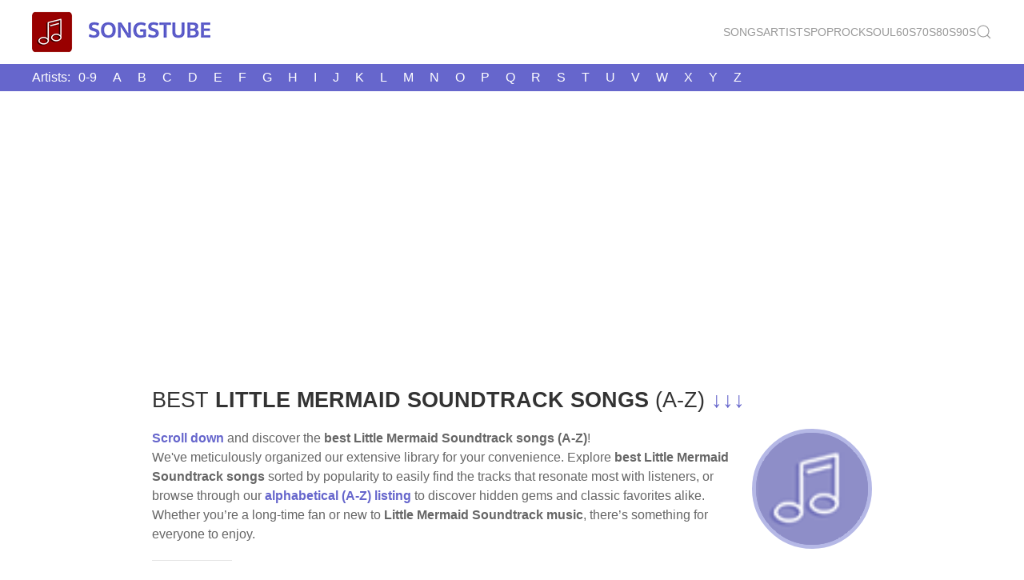

--- FILE ---
content_type: text/html; charset=UTF-8
request_url: https://songstube.net/9203-Little%20Mermaid%20Soundtrack.html
body_size: 4291
content:

<!DOCTYPE html>
<html xmlns="http://www.w3.org/1999/xhtml"
      xmlns:fb="http://ogp.me/ns/fb#"
	  lang="en">
    <head>
<!-- Google Analytics -->
<!-- Google tag (gtag.js) -->
<script async src="https://www.googletagmanager.com/gtag/js?id=G-ZZ28GKT3KJ"></script>
<script>
  window.dataLayer = window.dataLayer || [];
  function gtag(){dataLayer.push(arguments);}
  gtag('js', new Date());

  gtag('config', 'G-ZZ28GKT3KJ');
</script>
<!-- end of Google Analytics-->
		
        <title>Best Little Mermaid Soundtrack songs - Watch videos and read lyrics (A-Z)</title>
		<meta name="description" content="Discover best Little Mermaid Soundtrack songs! Enjoy videos and lyrics, all organized by popularity and alphabetically (A-Z).">
		<meta name="keywords" content="best Little Mermaid Soundtrack songs, A-Z songs of Little Mermaid Soundtrack, Little Mermaid Soundtrack A-Z songs, Little Mermaid Soundtrack songs list, best songs of Little Mermaid Soundtrack, Little Mermaid Soundtrack alphabetical songs, Little Mermaid Soundtrack top songs, Little Mermaid Soundtrack hits">
        <meta charset="utf-8">
        <meta name="viewport" content="width=device-width, initial-scale=1">
		<meta property="og:image" content="img/roundnote.png">
        <link rel="stylesheet" href="css/uikit.css">
		<link rel="stylesheet" type="text/css" href="fancybox/jquery.fancybox.css">
		<link rel="stylesheet" type="text/css" href="fancybox/jquery.fancybox-buttons.css">
		<link rel="stylesheet" href="css/added.css">
		
		
		<!-- Favicon-->		
			<link rel="apple-touch-icon" sizes="180x180" href="favicon/apple-touch-icon.png">
			<link rel="icon" type="image/png" sizes="32x32" href="favicon/favicon-32x32.png">
			<link rel="icon" type="image/png" sizes="16x16" href="favicon/favicon-16x16.png">
			<link rel="manifest" href="favicon/site.webmanifest">
			<link rel="mask-icon" href="favicon/safari-pinned-tab.svg" color="#990000">
		    <link rel="canonical" href="https://songstube.net/9203-Little%20Mermaid%20Soundtrack.html">
			<meta name="msapplication-TileColor" content="#da532c">
			<meta name="theme-color" content="#ffffff">		


        <script type="text/javascript"src="js/uikit.min.js"></script>
        <script type="text/javascript"src="js/uikit-icons.min.js"></script>
		<script type="text/javascript" src="fancybox/jquery.js"></script>
		<script type="text/javascript" src="fancybox/jquery.fancybox.js"></script>
		<script type="text/javascript" src="fancybox/jquery.fancybox-buttons.js"></script>
		
        <script>
$(document).ready(function() {
	$('.imagen').click(function(e){
		e.preventDefault();
parent.$.fancybox({
//			href: this.href,
			helpers: {
				overlay: {
				opacity: 0.3
				} // overlay
				//, buttons: {}
			} // helpers
		}); // fancybox
	}); // click
	$('.video').click(function(e){
		e.preventDefault();
		parent.$.fancybox({
			href: this.href,
			width: 240,
			height: 90,
			type: 'iframe',
			helpers: {
				overlay: {
				opacity: 0.8
				} // overlay
			} // helpers
		}); // fancybox
	}); // click
$(".pdf").click(function(){
parent.$.fancybox({
type: 'html',
autoSize: false,
content: '<embed src="'+this.href+'#nameddest=self&page=1&view=FitH,0&zoom=80,0,0" type="application/pdf" height="99%" width="100%" />',
beforeClose: function() {
$(".fancybox-inner").unwrap();
},
			helpers: {
				overlay: {
				opacity: 0.3
				} // overlay
			}
}); //fancybox
return false;
}); //click	
}); // ready
/* ]]> */
</script>

		
		<!--Cambia contenuto del Frame-->
		<script>
            function changeSrc(loc) {
                document.getElementById('iframeSong').src = loc;
            }
      </script>
		
		<script>
		/* When the user clicks on the button,
			toggle between hiding and showing the dropdown content */
			function myFunction() {
			  document.getElementById("myDropdown").classList.toggle("show");
			}

			// Close the dropdown menu if the user clicks outside of it
			window.onclick = function(event) {
			  if (!event.target.matches('.dropbtn')) {
				var dropdowns = document.getElementsByClassName("dropdown-content");
				var i;
				for (i = 0; i < dropdowns.length; i++) {
				  var openDropdown = dropdowns[i];
				  if (openDropdown.classList.contains('show')) {
					openDropdown.classList.remove('show');
				  }
				}
			  }
			}

		</script>
	 <!--Adsense--><script async src="https://pagead2.googlesyndication.com/pagead/js/adsbygoogle.js?client=ca-pub-1294244993255103"
		 crossorigin="anonymous"></script>
	  <!--Fine Adsense-->  
	<!-- sharethis -->
	<script type="text/javascript" src="https://platform-api.sharethis.com/js/sharethis.js#property=6653274d1783940019670ccc&product=sticky-share-buttons&source=platform" async="async">
	</script>
	<!-- Fine sharethis -->	
    </head>
	
	
	
	
	
	
	
	
	
   <body>
	 
	 
	<!--- facebook comments -->
	<div id="fb-root"></div>
	<script async defer crossorigin="anonymous" src="https://connect.facebook.net/it_IT/sdk.js#xfbml=1&version=v20.0&appId=240422002636560" nonce="JVMIqwGJ"></script>
	<!--- fine facebook comments -->
		
<!-- MENU -->

									<header>
											
										<!-- Main Navbar -->
											<nav class="uk-container uk-navbar">
												
												<!-- left -->
												<div class="uk-navbar-left">
													 <a href="/" class="uk-navbar-item uk-logo"><img src="img/logo_.png" alt="SONGSTUBE - Youtube music organized"></a>
												</div>
												<!-- right -->
												<div class="uk-navbar-right">
													<ul class="uk-navbar-nav uk-visible@s">
													    <li><a class="uk-text-large" href="top100songs.php">Songs</a></li>
														<li><a class="uk-text-large" href="top100artists.php">Artists</a></li>
														<li><a class="uk-text-large" href="genre-artists.php?genre=pop">Pop</a></li>
														<li><a class="uk-text-large" href="genre-artists.php?genre=rock">Rock</a></li>
														<li><a class="uk-text-large" href="genre-artists.php?genre=soul">Soul</a></li>
														<li><a class="uk-text-large" href="genre-artists.php?genre=60s">60s</a></li>
														<li><a class="uk-text-large" href="genre-artists.php?genre=70s">70s</a></li>
														<li><a class="uk-text-large" href="genre-artists.php?genre=80s">80s</a></li>
														<li><a class="uk-text-large" href="genre-artists.php?genre=90s">90s</a></li>
														<li><a class="uk-text-large video" href="search.php"><span uk-search-icon></span>
															</a></li>

													</ul>
													<a href="search.php" class="uk-text-large video uk-hidden@s"><span uk-search-icon></span></a>
													<a href="#" class="uk-navbar-toggle uk-hidden@s" uk-navbar-toggle-icon uk-toggle="target: #sidenav"></a>
												</div>
											</nav>
								  </header>

										<div id="sidenav" uk-offcanvas="flip: true" class="uk-offcanvas">
											<div class="uk-offcanvas-bar">
												<ul class="uk-nav">
													    <li><a class="uk-text-large" href="top100songs.php">Top 100 Songs</a></li>
														<li><a class="uk-text-large" href="top100artists.php">Top 100 Artists</a></li>
														<li><a class="uk-text-large" href="genre-artists.php?genre=pop">Pop</a></li>
														<li><a class="uk-text-large" href="genre-artists.php?genre=rock">Rock</a></li>
														<li><a class="uk-text-large" href="genre-artists.php?genre=soul">Soul</a></li>
														<li><a class="uk-text-large" href="genre-artists.php?genre=60s">60s</a></li>
														<li><a class="uk-text-large" href="genre-artists.php?genre=70s">70s</a></li>
														<li><a class="uk-text-large" href="genre-artists.php?genre=80s">80s</a></li>
														<li><a class="uk-text-large" href="genre-artists.php?genre=90s">90s</a></li>
													    <li><a class="uk-text-large video" href="search.php">
																<span uk-search-icon></span>
																Search</a></li>
												</ul>
												
											</div> <!-- chiude uk-offcanvas-bar -->
					
								</div><!-- Chiude sidenav -->	

	<div class="menulettere">
	
					
					<div class="uk-container uk-container-center">
						<div class="dropdown uk-hidden@s">
							  <button onclick="myFunction()" class="dropbtn">Artists A-Z ▾</button>
							  <div id="myDropdown" class="dropdown-content">
								<a href="artist_symbol.php">0&#8209;9</a>
								<a href="artist_letter.php?artist=a">A</a>
								<a href="artist_letter.php?artist=b">B</a>
								<a href="artist_letter.php?artist=c">C</a>
								<a href="artist_letter.php?artist=d">D</a>
								<a href="artist_letter.php?artist=e">E</a>
								<a href="artist_letter.php?artist=f">F</a>
								<a href="artist_letter.php?artist=g">G</a>
								<a href="artist_letter.php?artist=h">H</a>
								<a href="artist_letter.php?artist=i">I</a>
								<a href="artist_letter.php?artist=j">J</a>
								<a href="artist_letter.php?artist=l">K</a>
								<a href="artist_letter.php?artist=l">L</a>
								<a href="artist_letter.php?artist=m">M</a>
								<a href="artist_letter.php?artist=n">N</a>
								<a href="artist_letter.php?artist=o">O</a>
								<a href="artist_letter.php?artist=p">P</a>
								<a href="artist_letter.php?artist=q">Q</a>
								<a href="artist_letter.php?artist=r">R</a>
								<a href="artist_letter.php?artist=s">S</a>
								<a href="artist_letter.php?artist=t">T</a>
								<a href="artist_letter.php?artist=u">U</a>
								<a href="artist_letter.php?artist=v">V</a>
								<a href="artist_letter.php?artist=w">W</a>
								<a href="artist_letter.php?artist=x">X</a>
								<a href="artist_letter.php?artist=y">Y</a>
								<a href="artist_letter.php?artist=z">Z</a>
							  </div>
							</div>
								
						
						
						
						
						
									
												  <ul class="uk-pagination uk-visible@s" style="margin-top:0px;">
													<li>Artists:</li>										
													<li><a href="artist_symbol.php">0&#8209;9</a></li>
													<li><a href="artist_letter.php?artist=a">A</a></li>
													<li><a href="artist_letter.php?artist=b">B</a></li>
													<li><a href="artist_letter.php?artist=c">C</a></li>
													<li><a href="artist_letter.php?artist=d">D</a></li>
													<li><a href="artist_letter.php?artist=e">E</a></li>
													<li><a href="artist_letter.php?artist=f">F</a></li>
													<li><a href="artist_letter.php?artist=g">G</a></li>
													<li><a href="artist_letter.php?artist=h">H</a></li>
													<li><a href="artist_letter.php?artist=i">I</a></li>
													<li><a href="artist_letter.php?artist=j">J</a></li>
													<li><a href="artist_letter.php?artist=l">K</a></li>
													<li><a href="artist_letter.php?artist=l">L</a></li>
													<li><a href="artist_letter.php?artist=m">M</a></li>
													<li><a href="artist_letter.php?artist=n">N</a></li>
													<li><a href="artist_letter.php?artist=o">O</a></li>
													<li><a href="artist_letter.php?artist=p">P</a></li>
													<li><a href="artist_letter.php?artist=q">Q</a></li>
													<li><a href="artist_letter.php?artist=r">R</a></li>
													<li><a href="artist_letter.php?artist=s">S</a></li>
													<li><a href="artist_letter.php?artist=t">T</a></li>
													<li><a href="artist_letter.php?artist=u">U</a></li>
													<li><a href="artist_letter.php?artist=v">V</a></li>
													<li><a href="artist_letter.php?artist=w">W</a></li>
													<li><a href="artist_letter.php?artist=x">X</a></li>
													<li><a href="artist_letter.php?artist=y">Y</a></li>
													<li><a href="artist_letter.php?artist=z">Z</a></li>
														</ul>
													
							
																							
												</div>
															
										
  </div> <!-- chiude "menulettere" -->
												

																						  
																  
	<div class="uk-container uk-container-center uk-margin-top">
	<div class="sharethis-sticky-share-buttons"></div>			
			
			
<!-- DIV CENTRALE -->								  
															
							
														
														<div class="uk-text-left uk-margin-top uk-cover-container">
										<h1> best<strong> Little Mermaid Soundtrack songs</strong> (A-Z) <a href="#scrollpoint">↓↓↓</a></h1>
									<a href="#scrollpoint"><img src="img/roundnote.png" class="artistimage" alt="Little Mermaid Soundtrack"></a>						
								 <p><strong><a href="#scrollpoint">Scroll down</a></strong> and discover the <strong> best Little Mermaid Soundtrack songs (A-Z)</strong>!<br>
								   We've meticulously organized our extensive library for your convenience. Explore<strong> best Little Mermaid Soundtrack songs</strong> sorted by popularity to easily find the tracks that resonate most with listeners, or browse through our <a href="#scrollpoint"><strong>alphabetical (A-Z) listing</strong></a> to discover hidden gems and classic favorites alike. Whether you&rsquo;re a long-time fan or new to <strong>Little Mermaid Soundtrack music</strong>, there&rsquo;s something for everyone to enjoy. </p>
								 <hr class="uk-divider-small">
								 <p><a name="scrollpoint"></a></p>
								 <p>&nbsp; </p>
								 <h2 class="h1title"><span class="nota">♫</span><strong>Little Mermaid Soundtrack</strong><span id="SongTitle"></span></h2>
														  <script>
				    document.addEventListener('DOMContentLoaded', function() {
				   document.getElementById('SongTitle').innerHTML = ' • Under The Sea';
				}, false);
					   </script> 
															
															<div class="videoWrapper tabs">
															   
																		   
															   
															
																		   
														<!-- /////////////////////// Little Mermaid Soundtrack videos /////////////////////////////-->	
													
																
																																
																		   
											  <div id="26469" class="iframeid">
												  <iframe id="iframeSong" src="frame.php?id=26469" frameborder="0" scrolling="no"></iframe></div>
																		   
											 
																		
														<!-- /////////////////////// FINE VIDEO /////////////////////////////-->					   
														  </div>
															
																			<ul class="uk-subnav uk-subnav-pill" uk-switcher>
																					<li><a href="#">TOP SONGS</a></li>
																					<li class="uk-active"><a href="#">A-Z SONGS</a></li>
																				
																			</ul>

																			<div class="uk-switcher">
																				

																		
													<!-- /////////////////////// TOP SOMGS /////////////////////////////-->		
																			<div class="box">
																				<h2><strong>Best</strong> <span class="brand-logo">Little Mermaid Soundtrack</span> songs</h2>
																				
																				
																	
																				
																				
																				<ul class="tabNavigation">
																				
				            
																					
																					
																					
																					
								<li><a href="video.php?id=26469"><span>1</span> Under The Sea</a></li>
                 
                 												
																					
																					
																					
																					
								<li><a href="video.php?id=26474"><span>2</span> Happy Ending</a></li>
                 
                 												
																					
																					
																					
																					
								<li><a href="video.php?id=26472"><span>3</span> Les Poissons</a></li>
                 
                 												
																					
																					
																					
																					
								<li><a href="video.php?id=26471"><span>4</span> Poor Unfortunate Souls</a></li>
                 
                 												
																					
																					
																					
																					
								<li><a href="video.php?id=26466"><span>5</span> Fathoms Below</a></li>
                 
                 												
																					
																					
																					
																					
								<li><a href="video.php?id=26473"><span>6</span> Kiss The Girl</a></li>
                 
                 												
																					
																					
																					
																					
								<li><a href="video.php?id=26468"><span>7</span> Part Of Your World</a></li>
                 
                 												
																					
																					
																					
																					
								<li><a href="video.php?id=26467"><span>8</span> Daughters Of Triton</a></li>
                 
                 												
																					
																					
																					
																					
								<li><a href="video.php?id=26470"><span>9</span> Part Of Your World (reprise)</a></li>
                 
                 												   
																					
																			  </ul>
		
																			</div>
													<!-- /////////////////////// FINE TOP SONGS /////////////////////////////-->		
													
													
																				
																				   
													<!-- /////////////////////// INIZIO A-Z SONGS /////////////////////////////-->	
													
																<div class="box">
															<h2><strong>A-Z songs</strong> of <span class="brand-logo">Little Mermaid Soundtrack</span> (9)</h2>
																				
																				
																				
																						<ul class="tabNavigation">					
															 
																					
																					
																					
																					
								<li><a href="video.php?id=26467"><span>♫</span> Daughters Of Triton</a></li>
                 
                 												
																					
																					
																					
																					
								<li><a href="video.php?id=26466"><span>♫</span> Fathoms Below</a></li>
                 
                 												
																					
																					
																					
																					
								<li><a href="video.php?id=26474"><span>♫</span> Happy Ending</a></li>
                 
                 												
																					
																					
																					
																					
								<li><a href="video.php?id=26473"><span>♫</span> Kiss The Girl</a></li>
                 
                 												
																					
																					
																					
																					
								<li><a href="video.php?id=26472"><span>♫</span> Les Poissons</a></li>
                 
                 												
																					
																					
																					
																					
								<li><a href="video.php?id=26468"><span>♫</span> Part Of Your World</a></li>
                 
                 												
																					
																					
																					
																					
								<li><a href="video.php?id=26470"><span>♫</span> Part Of Your World (reprise)</a></li>
                 
                 												
																					
																					
																					
																					
								<li><a href="video.php?id=26471"><span>♫</span> Poor Unfortunate Souls</a></li>
                 
                 												
																					
																					
																					
																					
								<li><a href="video.php?id=26469"><span>♫</span> Under The Sea</a></li>
                 
                 												   
															 					</ul>
																
														</div>
													
													<!-- /////////////////////// FINE A-Z SONGS /////////////////////////////-->						
																				
													<!-- ///////////// ALBUMS //////////// -->
																				
																				
																																								
																			</ul>	
																
															</div>
																			

													</div>
																				
																				
																				
																				
																				
																				
															
											
								<div class="uk-container uk-container-small">
								<br>
											<!-- /////////////////////// INFO BIO WIKI /////////////////////////////-->
													
												  
													
		
												<!-- /////////////////////// FINE INFO BIO WIKI /////////////////////////////-->
															
														
											<br>
									<strong>Little Mermaid Soundtrack videos</strong> are courtesy of <a href="https://music.youtube.com/" target="_blank">YouTube</a>
									

															
	<hr>
		
		
		
		
		<!-- Facebook comments-->
		<div class="fb-comments" data-href="http://songstube.net/9203-Little%20Mermaid%20Soundtrack.html" data-width="100%" data-numposts="10"></div>
		<!-- Fine Facebook comments-->
															
															
		<!-- FINE DIV CENTRALE -->	
															
														  </div>		
		
		
	  </div>
		<hr>

	  			<!-- FOOTER  -->	

			<!-- Submenu Alfabetico-->
									
			

			
					<footer class="uk-container uk-container-center uk-margin-top" style="max-width:960px; margin:auto;">
						<p class="uk-margin" style="text-align:center;">
												<a href="top100songs.php"><button class="uk-button uk-button-primary uk-button-large">Top Songs</button></a>
												<a href="top100artists.php"><button class="uk-button uk-button-primary uk-button-large">Top Artists</button></a>
											</p>	
						
						      
						<nav aria-label="Pagination">
									
												  <ul class="uk-pagination">
													<li>Artist:</li>										
													<li><a href="artist_symbol.php">0&#8209;9</a></li>
													<li><a href="artist_letter.php?artist=a">A</a></li>
													<li><a href="artist_letter.php?artist=b">B</a></li>
													<li><a href="artist_letter.php?artist=c">C</a></li>
													<li><a href="artist_letter.php?artist=d">D</a></li>
													<li><a href="artist_letter.php?artist=e">E</a></li>
													<li><a href="artist_letter.php?artist=f">F</a></li>
													<li><a href="artist_letter.php?artist=g">G</a></li>
													<li><a href="artist_letter.php?artist=h">H</a></li>
													<li><a href="artist_letter.php?artist=i">I</a></li>
													<li><a href="artist_letter.php?artist=j">J</a></li>
													<li><a href="artist_letter.php?artist=l">K</a></li>
													<li><a href="artist_letter.php?artist=l">L</a></li>
													<li><a href="artist_letter.php?artist=m">M</a></li>
													<li><a href="artist_letter.php?artist=n">N</a></li>
													<li><a href="artist_letter.php?artist=o">O</a></li>
													<li><a href="artist_letter.php?artist=p">P</a></li>
													<li><a href="artist_letter.php?artist=q">Q</a></li>
													<li><a href="artist_letter.php?artist=r">R</a></li>
													<li><a href="artist_letter.php?artist=s">S</a></li>
													<li><a href="artist_letter.php?artist=t">T</a></li>
													<li><a href="artist_letter.php?artist=u">U</a></li>
													<li><a href="artist_letter.php?artist=v">V</a></li>
													<li><a href="artist_letter.php?artist=w">W</a></li>
													<li><a href="artist_letter.php?artist=x">X</a></li>
													<li><a href="artist_letter.php?artist=y">Y</a></li>
													<li><a href="artist_letter.php?artist=z">Z</a></li>
														</ul>
								
											</nav>
										
							<hr>															
																							
					
						<div class="footernote">
						<p><small>
						<strong>2026 SONGSTUBE - Best Little Mermaid Soundtrack songs organized</strong><br>
							This page was made with love <a href="#" uk-icon="heart"></a> to teach more about best Little Mermaid Soundtrack songs.<br>
						</small>
							<small>Videos are chosen automatically and may not match <strong>best Little Mermaid Soundtrack songs</strong>. We apologize for this problem.
						    </small></p>							<p><small><a href="privacy-policy.php">Privacy Policy</a> | <a href="cookie-policy.php">Cookie Policy</a></small></p>
						</div>
					</footer>

			  
  															
		
		


		

		
   </div><!--- DATA: 20012026191847-->
		
		
  
	</body>
</html>


--- FILE ---
content_type: text/html; charset=UTF-8
request_url: https://songstube.net/frame.php?id=26469
body_size: 1289
content:




 

<!DOCTYPE html>
<html lang="en">
    <head>
<!-- Google Analytics -->
<!-- Google tag (gtag.js) -->
<script async src="https://www.googletagmanager.com/gtag/js?id=G-ZZ28GKT3KJ"></script>
<script>
  window.dataLayer = window.dataLayer || [];
  function gtag(){dataLayer.push(arguments);}
  gtag('js', new Date());

  gtag('config', 'G-ZZ28GKT3KJ');
</script>
<!-- end of Google Analytics-->
        <title>Video Little+Mermaid+Soundtrack - Under+the+Sea</title>
        <meta charset="utf-8" />
        <meta name="viewport" content="width=device-width, initial-scale=1" />
		<meta name="robots" content="noindex">
	   <link rel="stylesheet" type="text/css" href="fancybox/jquery.fancybox.css" />
	   <link rel="stylesheet" type="text/css" href="fancybox/jquery.fancybox-buttons.css" />

<!-- fancybox -->	
<script type="text/javascript" src="fancybox/jquery.js"></script>
<script type="text/javascript" src="fancybox/jquery.fancybox.js"></script>
<script type="text/javascript" src="fancybox/jquery.fancybox-buttons.js"></script>

<script>
/* <![CDATA[ */
$(document).ready(function() {
	$('.imagen').click(function(e){
		e.preventDefault();
parent.$.fancybox([
{href:'images/01.jpg', title: '01'},
{href:'images/02.jpg', title: '02'},
{href:'images/03.jpg', title: '03'}
],{
//			href: this.href,
			helpers: {
				overlay: {
				opacity: 0.3
				} // overlay
				//, buttons: {}
			} // helpers
		}); // fancybox
	}); // click
	$('.video').click(function(e){
		e.preventDefault();
		parent.$.fancybox({
			href: this.href,
			width: 660,
			height: 400,
			type: 'iframe',
			helpers: {
				overlay: {
				opacity: 0.8
				} // overlay
			} // helpers
		}); // fancybox
	}); // click
$(".pdf").click(function(){
parent.$.fancybox({
type: 'html',
autoSize: false,
content: '<embed src="'+this.href+'#nameddest=self&page=1&view=FitH,0&zoom=80,0,0" type="application/pdf" height="99%" width="100%" />',
beforeClose: function() {
$(".fancybox-inner").unwrap();
},
			helpers: {
				overlay: {
				opacity: 0.3
				} // overlay
			}
}); //fancybox
return false;
}); //click	
}); // ready
/* ]]> */
</script>
<!-- fine fancybox -->	
			
		<style>
		.videoWrapper {
			position: relative;
			padding-bottom: 56.25%; /* 16:9 */
			padding-top: 25px;
			height: 0;
		}
		.videoWrapper iframe {
			position: absolute;
			top: 0;
			left: 0;
			width: 100%;
			height: 100%;
		}
		.bt {
		  position: absolute;
		  left: 8px;
		  top: 30%;
		  width: 100px;
		  height: 50px;
		  z-index: 100;
		} 
			
			.btn {
		  border-radius: 0 7px 7px 0;
		  margin-bottom:10px;				
		  font-family: Arial;
		  color: #ffffff;
		  font-size: 17px;
		  /*opacity: 0.5;*/				
		  background-color: #66c;
		  padding: 5px 15px 5px 15px;
		  text-decoration: none;
		}

		.btn:hover {
		  color: #ffffff;	
		  /*opacity: 0.9;*/			
		  background: #B5B8E6;
		  text-decoration: none;
		}
		</style>
    </head>
    <body>
		
			
			
									<div class="bt">
										<p>
										<a class="video btn" href="lyricsframe.php?artist=Little+Mermaid+Soundtrack&title=Under+the+Sea">LYRICS</a>
										</p>

			

										
										
										
										
									</div>
								   <div class="videoWrapper"><iframe width="800" height="400" src="https://www.youtube.com/embed/GC_mV1IpjWA?&autoplay=1&rel=0" frameborder="0" allow="accelerometer; clipboard-write; encrypted-media; gyroscope; picture-in-picture; autoplay;" allowfullscreen uk-video="autoplay: true; automute: false"></iframe>
									</div>   
							 
		
		

	<script type="text/javascript" src="http://ajax.googleapis.com/ajax/libs/jquery/1.4/jquery.js"></script>
	<script type="text/javascript" src="fancybox/jquery.fancybox.js"></script>
	<script type="text/javascript" src="fancybox/jquery.fancybox-buttons.js"></script>
    </body>

</html>
<!-- @ 2025-07-16T12:48:31+00:00 -->
 <!-- cached page - Wednesday 16th of July 2025 12:48:31 PM, Page : http://songstube.net/frame.php?id=26469id=26469 -->

--- FILE ---
content_type: text/html; charset=utf-8
request_url: https://www.google.com/recaptcha/api2/aframe
body_size: 250
content:
<!DOCTYPE HTML><html><head><meta http-equiv="content-type" content="text/html; charset=UTF-8"></head><body><script nonce="I6JMgUpDk9dm7vTRtTOWBQ">/** Anti-fraud and anti-abuse applications only. See google.com/recaptcha */ try{var clients={'sodar':'https://pagead2.googlesyndication.com/pagead/sodar?'};window.addEventListener("message",function(a){try{if(a.source===window.parent){var b=JSON.parse(a.data);var c=clients[b['id']];if(c){var d=document.createElement('img');d.src=c+b['params']+'&rc='+(localStorage.getItem("rc::a")?sessionStorage.getItem("rc::b"):"");window.document.body.appendChild(d);sessionStorage.setItem("rc::e",parseInt(sessionStorage.getItem("rc::e")||0)+1);localStorage.setItem("rc::h",'1768936730517');}}}catch(b){}});window.parent.postMessage("_grecaptcha_ready", "*");}catch(b){}</script></body></html>